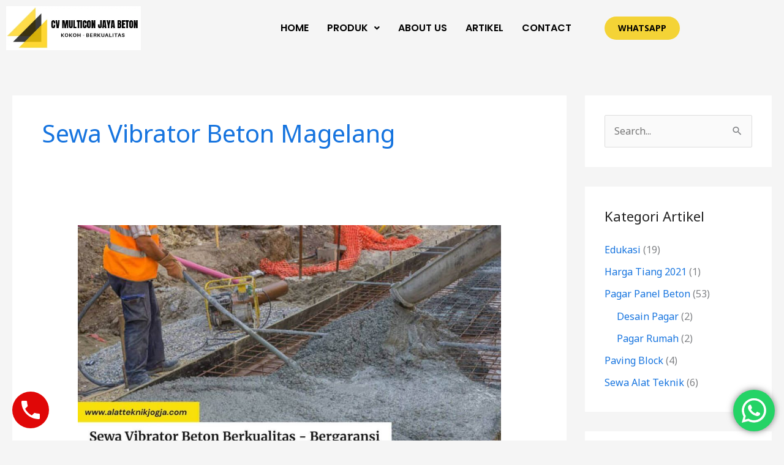

--- FILE ---
content_type: text/css
request_url: https://multiconjayabeton.com/wp-content/uploads/elementor/css/post-881.css?ver=1769082588
body_size: 494
content:
.elementor-881 .elementor-element.elementor-element-acf0fe5{text-align:start;}.elementor-881 .elementor-element.elementor-element-acf0fe5 img{max-width:220px;}.elementor-bc-flex-widget .elementor-881 .elementor-element.elementor-element-d41b214.elementor-column .elementor-widget-wrap{align-items:center;}.elementor-881 .elementor-element.elementor-element-d41b214.elementor-column.elementor-element[data-element_type="column"] > .elementor-widget-wrap.elementor-element-populated{align-content:center;align-items:center;}.elementor-881 .elementor-element.elementor-element-f642a12 .menu-item a.hfe-menu-item{padding-left:15px;padding-right:15px;}.elementor-881 .elementor-element.elementor-element-f642a12 .menu-item a.hfe-sub-menu-item{padding-left:calc( 15px + 20px );padding-right:15px;}.elementor-881 .elementor-element.elementor-element-f642a12 .hfe-nav-menu__layout-vertical .menu-item ul ul a.hfe-sub-menu-item{padding-left:calc( 15px + 40px );padding-right:15px;}.elementor-881 .elementor-element.elementor-element-f642a12 .hfe-nav-menu__layout-vertical .menu-item ul ul ul a.hfe-sub-menu-item{padding-left:calc( 15px + 60px );padding-right:15px;}.elementor-881 .elementor-element.elementor-element-f642a12 .hfe-nav-menu__layout-vertical .menu-item ul ul ul ul a.hfe-sub-menu-item{padding-left:calc( 15px + 80px );padding-right:15px;}.elementor-881 .elementor-element.elementor-element-f642a12 .menu-item a.hfe-menu-item, .elementor-881 .elementor-element.elementor-element-f642a12 .menu-item a.hfe-sub-menu-item{padding-top:15px;padding-bottom:15px;}.elementor-881 .elementor-element.elementor-element-f642a12 ul.sub-menu{width:220px;}.elementor-881 .elementor-element.elementor-element-f642a12 .sub-menu a.hfe-sub-menu-item,
						 .elementor-881 .elementor-element.elementor-element-f642a12 nav.hfe-dropdown li a.hfe-menu-item,
						 .elementor-881 .elementor-element.elementor-element-f642a12 nav.hfe-dropdown li a.hfe-sub-menu-item,
						 .elementor-881 .elementor-element.elementor-element-f642a12 nav.hfe-dropdown-expandible li a.hfe-menu-item,
						 .elementor-881 .elementor-element.elementor-element-f642a12 nav.hfe-dropdown-expandible li a.hfe-sub-menu-item{padding-top:15px;padding-bottom:15px;}.elementor-881 .elementor-element.elementor-element-f642a12 .hfe-nav-menu__toggle{margin-left:auto;}.elementor-881 .elementor-element.elementor-element-f642a12 a.hfe-menu-item, .elementor-881 .elementor-element.elementor-element-f642a12 a.hfe-sub-menu-item{font-family:"Poppins", Sans-serif;font-size:16px;font-weight:600;text-transform:uppercase;}.elementor-881 .elementor-element.elementor-element-f642a12 .menu-item a.hfe-menu-item, .elementor-881 .elementor-element.elementor-element-f642a12 .sub-menu a.hfe-sub-menu-item{color:#000000;}.elementor-881 .elementor-element.elementor-element-f642a12 .menu-item a.hfe-menu-item:hover,
								.elementor-881 .elementor-element.elementor-element-f642a12 .sub-menu a.hfe-sub-menu-item:hover,
								.elementor-881 .elementor-element.elementor-element-f642a12 .menu-item.current-menu-item a.hfe-menu-item,
								.elementor-881 .elementor-element.elementor-element-f642a12 .menu-item a.hfe-menu-item.highlighted,
								.elementor-881 .elementor-element.elementor-element-f642a12 .menu-item a.hfe-menu-item:focus{color:#f4d336;}.elementor-881 .elementor-element.elementor-element-f642a12 .menu-item.current-menu-item a.hfe-menu-item,
								.elementor-881 .elementor-element.elementor-element-f642a12 .menu-item.current-menu-ancestor a.hfe-menu-item{color:#000000;}.elementor-881 .elementor-element.elementor-element-f642a12 .sub-menu a.hfe-sub-menu-item,
								.elementor-881 .elementor-element.elementor-element-f642a12 .elementor-menu-toggle,
								.elementor-881 .elementor-element.elementor-element-f642a12 nav.hfe-dropdown li a.hfe-menu-item,
								.elementor-881 .elementor-element.elementor-element-f642a12 nav.hfe-dropdown li a.hfe-sub-menu-item,
								.elementor-881 .elementor-element.elementor-element-f642a12 nav.hfe-dropdown-expandible li a.hfe-menu-item,
								.elementor-881 .elementor-element.elementor-element-f642a12 nav.hfe-dropdown-expandible li a.hfe-sub-menu-item{color:var( --e-global-color-5006927c );}.elementor-881 .elementor-element.elementor-element-f642a12 .sub-menu,
								.elementor-881 .elementor-element.elementor-element-f642a12 nav.hfe-dropdown,
								.elementor-881 .elementor-element.elementor-element-f642a12 nav.hfe-dropdown-expandible,
								.elementor-881 .elementor-element.elementor-element-f642a12 nav.hfe-dropdown .menu-item a.hfe-menu-item,
								.elementor-881 .elementor-element.elementor-element-f642a12 nav.hfe-dropdown .menu-item a.hfe-sub-menu-item{background-color:var( --e-global-color-astglobalcolor4 );}.elementor-881 .elementor-element.elementor-element-f642a12 .sub-menu li.menu-item:not(:last-child),
						.elementor-881 .elementor-element.elementor-element-f642a12 nav.hfe-dropdown li.menu-item:not(:last-child),
						.elementor-881 .elementor-element.elementor-element-f642a12 nav.hfe-dropdown-expandible li.menu-item:not(:last-child){border-bottom-style:solid;border-bottom-color:#c4c4c4;border-bottom-width:1px;}.elementor-bc-flex-widget .elementor-881 .elementor-element.elementor-element-cf97010.elementor-column .elementor-widget-wrap{align-items:center;}.elementor-881 .elementor-element.elementor-element-cf97010.elementor-column.elementor-element[data-element_type="column"] > .elementor-widget-wrap.elementor-element-populated{align-content:center;align-items:center;}.elementor-881 .elementor-element.elementor-element-3757262 .elementor-button{background-color:#f4d336;fill:var( --e-global-color-5006927c );color:var( --e-global-color-5006927c );padding:12px 22px 12px 22px;}:root{--page-title-display:none;}@media(min-width:768px){.elementor-881 .elementor-element.elementor-element-d41b214{width:59%;}.elementor-881 .elementor-element.elementor-element-cf97010{width:16%;}}@media(max-width:767px){.elementor-881 .elementor-element.elementor-element-d72022b{width:50%;}.elementor-881 .elementor-element.elementor-element-acf0fe5 img{max-width:150px;}.elementor-881 .elementor-element.elementor-element-d41b214{width:10%;}.elementor-881 .elementor-element.elementor-element-d41b214 > .elementor-element-populated{padding:5px 5px 5px 5px;}.elementor-881 .elementor-element.elementor-element-cf97010{width:40%;}.elementor-881 .elementor-element.elementor-element-cf97010 > .elementor-element-populated{padding:5px 5px 5px 5px;}}

--- FILE ---
content_type: text/css
request_url: https://multiconjayabeton.com/wp-content/uploads/elementor/css/post-788.css?ver=1769082588
body_size: 560
content:
.elementor-788 .elementor-element.elementor-element-02e8cff:not(.elementor-motion-effects-element-type-background), .elementor-788 .elementor-element.elementor-element-02e8cff > .elementor-motion-effects-container > .elementor-motion-effects-layer{background-color:#EED506;}.elementor-788 .elementor-element.elementor-element-02e8cff{transition:background 0.3s, border 0.3s, border-radius 0.3s, box-shadow 0.3s;padding:2px 2px 2px 2px;}.elementor-788 .elementor-element.elementor-element-02e8cff > .elementor-background-overlay{transition:background 0.3s, border-radius 0.3s, opacity 0.3s;}.elementor-788 .elementor-element.elementor-element-db20d17{text-align:center;}.elementor-bc-flex-widget .elementor-788 .elementor-element.elementor-element-cd04c2b.elementor-column .elementor-widget-wrap{align-items:center;}.elementor-788 .elementor-element.elementor-element-cd04c2b.elementor-column.elementor-element[data-element_type="column"] > .elementor-widget-wrap.elementor-element-populated{align-content:center;align-items:center;}.elementor-788 .elementor-element.elementor-element-cd04c2b.elementor-column > .elementor-widget-wrap{justify-content:center;}.elementor-788 .elementor-element.elementor-element-cd04c2b > .elementor-element-populated{padding:5px 0px 1px 0px;}.elementor-788 .elementor-element.elementor-element-591e358 .elementor-button{background-color:#26A156;font-size:11px;}.elementor-788 .elementor-element.elementor-element-db3c4fe:not(.elementor-motion-effects-element-type-background), .elementor-788 .elementor-element.elementor-element-db3c4fe > .elementor-motion-effects-container > .elementor-motion-effects-layer{background-color:var( --e-global-color-5006927c );}.elementor-788 .elementor-element.elementor-element-db3c4fe > .elementor-container{max-width:1009px;}.elementor-788 .elementor-element.elementor-element-db3c4fe{transition:background 0.3s, border 0.3s, border-radius 0.3s, box-shadow 0.3s;padding:30px 0px 14px 0px;}.elementor-788 .elementor-element.elementor-element-db3c4fe > .elementor-background-overlay{transition:background 0.3s, border-radius 0.3s, opacity 0.3s;}.elementor-788 .elementor-element.elementor-element-2eb62f5{text-align:start;}.elementor-788 .elementor-element.elementor-element-2eb62f5 .elementor-heading-title{font-family:"Nunito", Sans-serif;font-size:16px;color:#EED506;}.elementor-788 .elementor-element.elementor-element-2efd06f .elementor-icon-list-icon i{color:#EED506;transition:color 0.3s;}.elementor-788 .elementor-element.elementor-element-2efd06f .elementor-icon-list-icon svg{fill:#EED506;transition:fill 0.3s;}.elementor-788 .elementor-element.elementor-element-2efd06f{--e-icon-list-icon-size:14px;--e-icon-list-icon-align:center;--e-icon-list-icon-margin:0 calc(var(--e-icon-list-icon-size, 1em) * 0.125);--icon-vertical-offset:0px;}.elementor-788 .elementor-element.elementor-element-2efd06f .elementor-icon-list-icon{padding-inline-end:12px;}.elementor-788 .elementor-element.elementor-element-2efd06f .elementor-icon-list-item > .elementor-icon-list-text, .elementor-788 .elementor-element.elementor-element-2efd06f .elementor-icon-list-item > a{font-family:"Tahoma", Sans-serif;font-size:13px;}.elementor-788 .elementor-element.elementor-element-2efd06f .elementor-icon-list-text{color:var( --e-global-color-f34b320 );transition:color 0.3s;}.elementor-788 .elementor-element.elementor-element-b5d6331{text-align:start;}.elementor-788 .elementor-element.elementor-element-b5d6331 .elementor-heading-title{font-family:"Nunito", Sans-serif;font-size:16px;color:#EED506;}.elementor-788 .elementor-element.elementor-element-4259c04 .elementor-icon-list-icon i{color:#EED506;transition:color 0.3s;}.elementor-788 .elementor-element.elementor-element-4259c04 .elementor-icon-list-icon svg{fill:#EED506;transition:fill 0.3s;}.elementor-788 .elementor-element.elementor-element-4259c04{--e-icon-list-icon-size:14px;--e-icon-list-icon-align:center;--e-icon-list-icon-margin:0 calc(var(--e-icon-list-icon-size, 1em) * 0.125);--icon-vertical-offset:0px;}.elementor-788 .elementor-element.elementor-element-4259c04 .elementor-icon-list-icon{padding-inline-end:14px;}.elementor-788 .elementor-element.elementor-element-4259c04 .elementor-icon-list-item > .elementor-icon-list-text, .elementor-788 .elementor-element.elementor-element-4259c04 .elementor-icon-list-item > a{font-family:"Tahoma", Sans-serif;font-size:13px;}.elementor-788 .elementor-element.elementor-element-4259c04 .elementor-icon-list-text{color:var( --e-global-color-f34b320 );transition:color 0.3s;}.elementor-788 .elementor-element.elementor-element-5387842 > .elementor-element-populated{color:var( --e-global-color-f34b320 );}.elementor-788 .elementor-element.elementor-element-84aaf3f{text-align:start;}.elementor-788 .elementor-element.elementor-element-84aaf3f .elementor-heading-title{font-family:"Nunito", Sans-serif;font-size:16px;color:#EED506;}.elementor-788 .elementor-element.elementor-element-2a397b5 .elementor-icon-list-icon i{color:#EED506;transition:color 0.3s;}.elementor-788 .elementor-element.elementor-element-2a397b5 .elementor-icon-list-icon svg{fill:#EED506;transition:fill 0.3s;}.elementor-788 .elementor-element.elementor-element-2a397b5{--e-icon-list-icon-size:14px;--e-icon-list-icon-align:center;--e-icon-list-icon-margin:0 calc(var(--e-icon-list-icon-size, 1em) * 0.125);--icon-vertical-offset:0px;}.elementor-788 .elementor-element.elementor-element-2a397b5 .elementor-icon-list-icon{padding-inline-end:12px;}.elementor-788 .elementor-element.elementor-element-2a397b5 .elementor-icon-list-item > .elementor-icon-list-text, .elementor-788 .elementor-element.elementor-element-2a397b5 .elementor-icon-list-item > a{font-family:"Tahoma", Sans-serif;font-size:13px;}.elementor-788 .elementor-element.elementor-element-2a397b5 .elementor-icon-list-text{color:var( --e-global-color-f34b320 );transition:color 0.3s;}.elementor-788 .elementor-element.elementor-element-453907c:not(.elementor-motion-effects-element-type-background), .elementor-788 .elementor-element.elementor-element-453907c > .elementor-motion-effects-container > .elementor-motion-effects-layer{background-color:var( --e-global-color-5006927c );}.elementor-788 .elementor-element.elementor-element-453907c{transition:background 0.3s, border 0.3s, border-radius 0.3s, box-shadow 0.3s;padding:24px 0px 68px 0px;}.elementor-788 .elementor-element.elementor-element-453907c > .elementor-background-overlay{transition:background 0.3s, border-radius 0.3s, opacity 0.3s;}.elementor-788 .elementor-element.elementor-element-5206422{text-align:center;}.elementor-788 .elementor-element.elementor-element-5206422 .elementor-heading-title{font-family:"Nunito", Sans-serif;font-size:13px;color:var( --e-global-color-f34b320 );}@media(max-width:767px){.elementor-788 .elementor-element.elementor-element-5206422 .elementor-heading-title{font-size:10px;}}@media(min-width:768px){.elementor-788 .elementor-element.elementor-element-960b495{width:79.272%;}.elementor-788 .elementor-element.elementor-element-cd04c2b{width:20.728%;}.elementor-788 .elementor-element.elementor-element-cd708c4{width:40.869%;}.elementor-788 .elementor-element.elementor-element-663e6bc{width:41.2%;}.elementor-788 .elementor-element.elementor-element-5387842{width:17.263%;}}